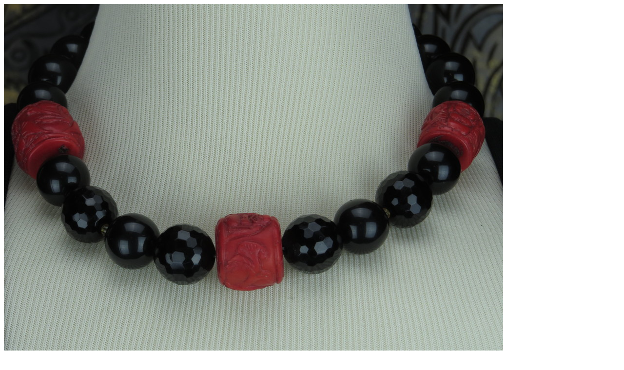

--- FILE ---
content_type: text/html;charset=UTF-8
request_url: https://www.biddingforgood.com/auction/item/imagepopup.jsp?image=/orgs/ART4GOOD/251454087/018.JPG&name=018.JPG
body_size: 437
content:








<!DOCTYPE html>
<html lang="en" xmlns="http://www.w3.org/1999/xhtml"> 
<head>
    <meta http-equiv="Content-Type" content="text/html; charset=utf-8" />
    
    
        <title>View of original image - 018.JPG</title>
	
	<script>
		window.onload = function() {
			var width = document.getElementById('popupImage').offsetWidth + 20;
			var height = document.getElementById('popupImage').offsetHeight + 70;
			window.resizeTo(width,height); 
		};	
	</script>
</head>
<body>
	
	
     	<img src="/orgs/ART4GOOD/251454087/018.JPG" id="popupImage" />
	
</body>
</html>